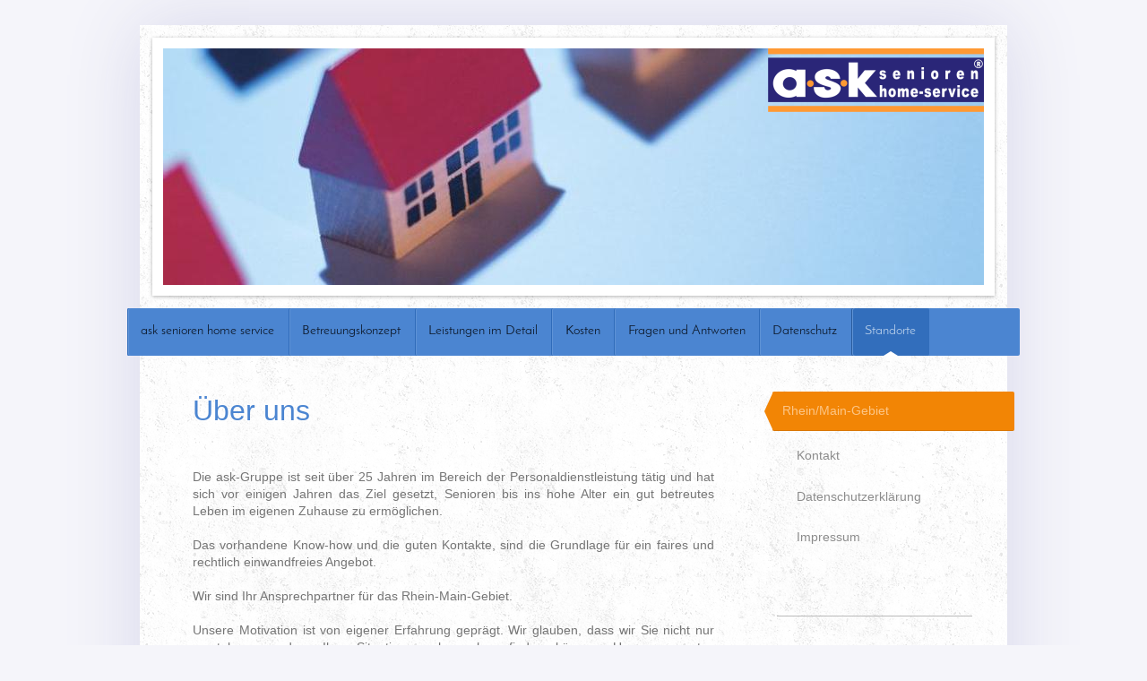

--- FILE ---
content_type: text/html; charset=UTF-8
request_url: https://www.ask-shs.com/standorte/rhein-main-gebiet/
body_size: 5670
content:
<!DOCTYPE html>
<html lang="de"  ><head prefix="og: http://ogp.me/ns# fb: http://ogp.me/ns/fb# business: http://ogp.me/ns/business#">
    <meta http-equiv="Content-Type" content="text/html; charset=utf-8"/>
    <meta name="generator" content="IONOS MyWebsite"/>
        
    <link rel="dns-prefetch" href="//cdn.website-start.de/"/>
    <link rel="dns-prefetch" href="//104.mod.mywebsite-editor.com"/>
    <link rel="dns-prefetch" href="https://104.sb.mywebsite-editor.com/"/>
    <link rel="shortcut icon" href="//cdn.website-start.de/favicon.ico"/>
        <title>ask senioren-home-service - Rhein/Main-Gebiet</title>
    <style type="text/css">@media screen and (max-device-width: 1024px) {.diyw a.switchViewWeb {display: inline !important;}}</style>
    <style type="text/css">@media screen and (min-device-width: 1024px) {
            .mediumScreenDisabled { display:block }
            .smallScreenDisabled { display:block }
        }
        @media screen and (max-device-width: 1024px) { .mediumScreenDisabled { display:none } }
        @media screen and (max-device-width: 568px) { .smallScreenDisabled { display:none } }
                @media screen and (min-width: 1024px) {
            .mobilepreview .mediumScreenDisabled { display:block }
            .mobilepreview .smallScreenDisabled { display:block }
        }
        @media screen and (max-width: 1024px) { .mobilepreview .mediumScreenDisabled { display:none } }
        @media screen and (max-width: 568px) { .mobilepreview .smallScreenDisabled { display:none } }</style>
    <meta name="viewport" content="width=device-width, initial-scale=1, maximum-scale=1, minimal-ui"/>

<meta name="format-detection" content="telephone=no"/>
        <meta name="keywords" content="Pflege, Pflegedienst, Altenpflege, Krankenpflege, Haushaltshilfe, Ambulant, Alter"/>
            <meta name="description" content="Wir sind ihr  Partern für eien 24-Stunden-Betreuung im Hochtaunuskreis und Maintaunuskreis,"/>
            <meta name="robots" content="index,follow"/>
        <link href="//cdn.website-start.de/templates/2048/style.css?1758547156484" rel="stylesheet" type="text/css"/>
    <link href="https://www.ask-shs.com/s/style/theming.css?1692278771" rel="stylesheet" type="text/css"/>
    <link href="//cdn.website-start.de/app/cdn/min/group/web.css?1758547156484" rel="stylesheet" type="text/css"/>
<link href="//cdn.website-start.de/app/cdn/min/moduleserver/css/de_DE/common,shoppingbasket?1758547156484" rel="stylesheet" type="text/css"/>
    <link href="//cdn.website-start.de/app/cdn/min/group/mobilenavigation.css?1758547156484" rel="stylesheet" type="text/css"/>
    <link href="https://104.sb.mywebsite-editor.com/app/logstate2-css.php?site=879480033&amp;t=1768812934" rel="stylesheet" type="text/css"/>

<script type="text/javascript">
    /* <![CDATA[ */
var stagingMode = '';
    /* ]]> */
</script>
<script src="https://104.sb.mywebsite-editor.com/app/logstate-js.php?site=879480033&amp;t=1768812934"></script>

    <link href="//cdn.website-start.de/templates/2048/print.css?1758547156484" rel="stylesheet" media="print" type="text/css"/>
    <script type="text/javascript">
    /* <![CDATA[ */
    var systemurl = 'https://104.sb.mywebsite-editor.com/';
    var webPath = '/';
    var proxyName = '';
    var webServerName = 'www.ask-shs.com';
    var sslServerUrl = 'https://www.ask-shs.com';
    var nonSslServerUrl = 'http://www.ask-shs.com';
    var webserverProtocol = 'http://';
    var nghScriptsUrlPrefix = '//104.mod.mywebsite-editor.com';
    var sessionNamespace = 'DIY_SB';
    var jimdoData = {
        cdnUrl:  '//cdn.website-start.de/',
        messages: {
            lightBox: {
    image : 'Bild',
    of: 'von'
}

        },
        isTrial: 0,
        pageId: 1723733    };
    var script_basisID = "879480033";

    diy = window.diy || {};
    diy.web = diy.web || {};

        diy.web.jsBaseUrl = "//cdn.website-start.de/s/build/";

    diy.context = diy.context || {};
    diy.context.type = diy.context.type || 'web';
    /* ]]> */
</script>

<script type="text/javascript" src="//cdn.website-start.de/app/cdn/min/group/web.js?1758547156484" crossorigin="anonymous"></script><script type="text/javascript" src="//cdn.website-start.de/s/build/web.bundle.js?1758547156484" crossorigin="anonymous"></script><script type="text/javascript" src="//cdn.website-start.de/app/cdn/min/group/mobilenavigation.js?1758547156484" crossorigin="anonymous"></script><script src="//cdn.website-start.de/app/cdn/min/moduleserver/js/de_DE/common,shoppingbasket?1758547156484"></script>
<script type="text/javascript" src="https://cdn.website-start.de/proxy/apps/static/resource/dependencies/"></script><script type="text/javascript">
                    if (typeof require !== 'undefined') {
                        require.config({
                            waitSeconds : 10,
                            baseUrl : 'https://cdn.website-start.de/proxy/apps/static/js/'
                        });
                    }
                </script><script type="text/javascript" src="//cdn.website-start.de/app/cdn/min/group/pfcsupport.js?1758547156484" crossorigin="anonymous"></script>    <meta property="og:type" content="business.business"/>
    <meta property="og:url" content="https://www.ask-shs.com/standorte/rhein-main-gebiet/"/>
    <meta property="og:title" content="ask senioren-home-service - Rhein/Main-Gebiet"/>
            <meta property="og:description" content="Wir sind ihr  Partern für eien 24-Stunden-Betreuung im Hochtaunuskreis und Maintaunuskreis,"/>
                <meta property="og:image" content="https://www.ask-shs.com/s/misc/logo.png?t=1761034709"/>
        <meta property="business:contact_data:country_name" content="Deutschland"/>
    
    <meta property="business:contact_data:locality" content="Friedrichsdorf"/>
    
    <meta property="business:contact_data:email" content="info@ask-shs.com"/>
    <meta property="business:contact_data:postal_code" content="61381"/>
    <meta property="business:contact_data:phone_number" content=" +49 6172 - 288 91 91"/>
    
    
</head>


<body class="body   cc-pagemode-default diyfeSidebarRight diy-market-de_DE" data-pageid="1723733" id="page-1723733">
    
    <div class="diyw">
        <div class="diyweb diywebClark">
	<div class="diyfeMobileNav">
		
<nav id="diyfeMobileNav" class="diyfeCA diyfeCA2" role="navigation">
    <a title="Navigation aufklappen/zuklappen">Navigation aufklappen/zuklappen</a>
    <ul class="mainNav1"><li class=" hasSubNavigation"><a data-page-id="1660858" href="https://www.ask-shs.com/" class=" level_1"><span>ask senioren home service</span></a><span class="diyfeDropDownSubOpener">&nbsp;</span><div class="diyfeDropDownSubList diyfeCA diyfeCA3"><ul class="mainNav2"><li class=" hasSubNavigation"><a data-page-id="1723789" href="https://www.ask-shs.com/ask-senioren-home-service/impressum/" class=" level_2"><span>Impressum</span></a></li></ul></div></li><li class=" hasSubNavigation"><a data-page-id="1723697" href="https://www.ask-shs.com/betreuungskonzept/" class=" level_1"><span>Betreuungskonzept</span></a><span class="diyfeDropDownSubOpener">&nbsp;</span><div class="diyfeDropDownSubList diyfeCA diyfeCA3"><ul class="mainNav2"><li class=" hasSubNavigation"><a data-page-id="1723769" href="https://www.ask-shs.com/betreuungskonzept/was-ist-zu-tun/" class=" level_2"><span>Was ist zu tun?</span></a></li></ul></div></li><li class=" hasSubNavigation"><a data-page-id="1723691" href="https://www.ask-shs.com/leistungen-im-detail/" class=" level_1"><span>Leistungen im Detail</span></a></li><li class=" hasSubNavigation"><a data-page-id="1723700" href="https://www.ask-shs.com/kosten/" class=" level_1"><span>Kosten</span></a><span class="diyfeDropDownSubOpener">&nbsp;</span><div class="diyfeDropDownSubList diyfeCA diyfeCA3"><ul class="mainNav2"><li class=" hasSubNavigation"><a data-page-id="1723701" href="https://www.ask-shs.com/kosten/pflegegeld/" class=" level_2"><span>Pflegegeld</span></a></li><li class=" hasSubNavigation"><a data-page-id="1723831" href="https://www.ask-shs.com/kosten/steuerliche-förderung/" class=" level_2"><span>Steuerliche Förderung</span></a></li></ul></div></li><li class=" hasSubNavigation"><a data-page-id="1723898" href="https://www.ask-shs.com/fragen-und-antworten/" class=" level_1"><span>Fragen und Antworten</span></a></li><li class=" hasSubNavigation"><a data-page-id="2002051" href="https://www.ask-shs.com/datenschutz/" class=" level_1"><span>Datenschutz</span></a></li><li class="parent hasSubNavigation"><a data-page-id="1723673" href="https://www.ask-shs.com/standorte/" class="parent level_1"><span>Standorte</span></a><span class="diyfeDropDownSubOpener">&nbsp;</span><div class="diyfeDropDownSubList diyfeCA diyfeCA3"><ul class="mainNav2"><li class="current hasSubNavigation"><a data-page-id="1723733" href="https://www.ask-shs.com/standorte/rhein-main-gebiet/" class="current level_2"><span>Rhein/Main-Gebiet</span></a><span class="diyfeDropDownSubOpener">&nbsp;</span><div class="diyfeDropDownSubList diyfeCA diyfeCA3"><ul class="mainNav3"><li class=" hasSubNavigation"><a data-page-id="1723799" href="https://www.ask-shs.com/standorte/rhein-main-gebiet/kontakt/" class=" level_3"><span>Kontakt</span></a></li><li class=" hasSubNavigation"><a data-page-id="2002055" href="https://www.ask-shs.com/standorte/rhein-main-gebiet/datenschutzerklärung/" class=" level_3"><span>Datenschutzerklärung</span></a></li><li class=" hasSubNavigation"><a data-page-id="1723734" href="https://www.ask-shs.com/standorte/rhein-main-gebiet/impressum/" class=" level_3"><span>Impressum</span></a></li></ul></div></li></ul></div></li></ul></nav>
	</div>
	<div class="diywebContainer diyfeCA diyfeCA1">
		<div class="diywebEmotionHeader diyfeCA diyfeCA4">
			<div class="diywebLiveArea">
				
<style type="text/css" media="all">
.diyw div#emotion-header {
        max-width: 916px;
        max-height: 264px;
                background: #EEEEEE;
    }

.diyw div#emotion-header-title-bg {
    left: 0%;
    top: 20%;
    width: 100%;
    height: 70.04%;

    background-color: #FFFFFF;
    opacity: 0.25;
    filter: alpha(opacity = 25);
    display: none;}
.diyw img#emotion-header-logo {
    left: 73.69%;
    top: 0.00%;
    background: transparent;
            width: 26.31%;
        height: 26.89%;
                border: none;
        padding: 0px;
        }

.diyw div#emotion-header strong#emotion-header-title {
    left: 20%;
    top: 20%;
    color: #2a2678;
    display: none;    font: normal bold 36px/120% Arial, Helvetica, sans-serif;
}

.diyw div#emotion-no-bg-container{
    max-height: 264px;
}

.diyw div#emotion-no-bg-container .emotion-no-bg-height {
    margin-top: 28.82%;
}
</style>
<div id="emotion-header" data-action="loadView" data-params="active" data-imagescount="1">
            <img src="https://www.ask-shs.com/s/img/emotionheader16224842.jpg?1415723198.916px.264px" id="emotion-header-img" alt=""/>
            
        <div id="ehSlideshowPlaceholder">
            <div id="ehSlideShow">
                <div class="slide-container">
                                        <div style="background-color: #EEEEEE">
                            <img src="https://www.ask-shs.com/s/img/emotionheader16224842.jpg?1415723198.916px.264px" alt=""/>
                        </div>
                                    </div>
            </div>
        </div>


        <script type="text/javascript">
        //<![CDATA[
                diy.module.emotionHeader.slideShow.init({ slides: [{"url":"https:\/\/www.ask-shs.com\/s\/img\/emotionheader16224842.jpg?1415723198.916px.264px","image_alt":"","bgColor":"#EEEEEE"}] });
        //]]>
        </script>

    
                        <a href="https://www.ask-shs.com/">
        
                    <img id="emotion-header-logo" src="https://www.ask-shs.com/s/misc/logo.png?t=1761034709" alt=""/>
        
                    </a>
            
    
    
    
    <script type="text/javascript">
    //<![CDATA[
    (function ($) {
        function enableSvgTitle() {
                        var titleSvg = $('svg#emotion-header-title-svg'),
                titleHtml = $('#emotion-header-title'),
                emoWidthAbs = 916,
                emoHeightAbs = 264,
                offsetParent,
                titlePosition,
                svgBoxWidth,
                svgBoxHeight;

                        if (titleSvg.length && titleHtml.length) {
                offsetParent = titleHtml.offsetParent();
                titlePosition = titleHtml.position();
                svgBoxWidth = titleHtml.width();
                svgBoxHeight = titleHtml.height();

                                titleSvg.get(0).setAttribute('viewBox', '0 0 ' + svgBoxWidth + ' ' + svgBoxHeight);
                titleSvg.css({
                   left: Math.roundTo(100 * titlePosition.left / offsetParent.width(), 3) + '%',
                   top: Math.roundTo(100 * titlePosition.top / offsetParent.height(), 3) + '%',
                   width: Math.roundTo(100 * svgBoxWidth / emoWidthAbs, 3) + '%',
                   height: Math.roundTo(100 * svgBoxHeight / emoHeightAbs, 3) + '%'
                });

                titleHtml.css('visibility','hidden');
                titleSvg.css('visibility','visible');
            }
        }

        
            var posFunc = function($, overrideSize) {
                var elems = [], containerWidth, containerHeight;
                                    elems.push({
                        selector: '#emotion-header-title',
                        overrideSize: true,
                        horPos: 34.48,
                        vertPos: 0                    });
                    lastTitleWidth = $('#emotion-header-title').width();
                                                elems.push({
                    selector: '#emotion-header-title-bg',
                    horPos: 0,
                    vertPos: 49.11                });
                                
                containerWidth = parseInt('916');
                containerHeight = parseInt('264');

                for (var i = 0; i < elems.length; ++i) {
                    var el = elems[i],
                        $el = $(el.selector),
                        pos = {
                            left: el.horPos,
                            top: el.vertPos
                        };
                    if (!$el.length) continue;
                    var anchorPos = $el.anchorPosition();
                    anchorPos.$container = $('#emotion-header');

                    if (overrideSize === true || el.overrideSize === true) {
                        anchorPos.setContainerSize(containerWidth, containerHeight);
                    } else {
                        anchorPos.setContainerSize(null, null);
                    }

                    var pxPos = anchorPos.fromAnchorPosition(pos),
                        pcPos = anchorPos.toPercentPosition(pxPos);

                    var elPos = {};
                    if (!isNaN(parseFloat(pcPos.top)) && isFinite(pcPos.top)) {
                        elPos.top = pcPos.top + '%';
                    }
                    if (!isNaN(parseFloat(pcPos.left)) && isFinite(pcPos.left)) {
                        elPos.left = pcPos.left + '%';
                    }
                    $el.css(elPos);
                }

                // switch to svg title
                enableSvgTitle();
            };

                        var $emotionImg = jQuery('#emotion-header-img');
            if ($emotionImg.length > 0) {
                // first position the element based on stored size
                posFunc(jQuery, true);

                // trigger reposition using the real size when the element is loaded
                var ehLoadEvTriggered = false;
                $emotionImg.one('load', function(){
                    posFunc(jQuery);
                    ehLoadEvTriggered = true;
                                        diy.module.emotionHeader.slideShow.start();
                                    }).each(function() {
                                        if(this.complete || typeof this.complete === 'undefined') {
                        jQuery(this).load();
                    }
                });

                                noLoadTriggeredTimeoutId = setTimeout(function() {
                    if (!ehLoadEvTriggered) {
                        posFunc(jQuery);
                    }
                    window.clearTimeout(noLoadTriggeredTimeoutId)
                }, 5000);//after 5 seconds
            } else {
                jQuery(function(){
                    posFunc(jQuery);
                });
            }

                        if (jQuery.isBrowser && jQuery.isBrowser.ie8) {
                var longTitleRepositionCalls = 0;
                longTitleRepositionInterval = setInterval(function() {
                    if (lastTitleWidth > 0 && lastTitleWidth != jQuery('#emotion-header-title').width()) {
                        posFunc(jQuery);
                    }
                    longTitleRepositionCalls++;
                    // try this for 5 seconds
                    if (longTitleRepositionCalls === 5) {
                        window.clearInterval(longTitleRepositionInterval);
                    }
                }, 1000);//each 1 second
            }

            }(jQuery));
    //]]>
    </script>

    </div>

			</div>
		</div>
		<div class="diywebHeader">
			<div class="diywebNav diywebNavMain diywebNav123 diyfeCA diyfeCA2">
				<div class="diywebLiveArea">
					<div class="webnavigation"><ul id="mainNav1" class="mainNav1"><li class="navTopItemGroup_1"><a data-page-id="1660858" href="https://www.ask-shs.com/" class="level_1"><span>ask senioren home service</span></a></li><li class="navTopItemGroup_2"><a data-page-id="1723697" href="https://www.ask-shs.com/betreuungskonzept/" class="level_1"><span>Betreuungskonzept</span></a></li><li class="navTopItemGroup_3"><a data-page-id="1723691" href="https://www.ask-shs.com/leistungen-im-detail/" class="level_1"><span>Leistungen im Detail</span></a></li><li class="navTopItemGroup_4"><a data-page-id="1723700" href="https://www.ask-shs.com/kosten/" class="level_1"><span>Kosten</span></a></li><li class="navTopItemGroup_5"><a data-page-id="1723898" href="https://www.ask-shs.com/fragen-und-antworten/" class="level_1"><span>Fragen und Antworten</span></a></li><li class="navTopItemGroup_6"><a data-page-id="2002051" href="https://www.ask-shs.com/datenschutz/" class="level_1"><span>Datenschutz</span></a></li><li class="navTopItemGroup_7"><a data-page-id="1723673" href="https://www.ask-shs.com/standorte/" class="parent level_1"><span>Standorte</span></a></li><li><ul id="mainNav2" class="mainNav2"><li class="navTopItemGroup_7"><a data-page-id="1723733" href="https://www.ask-shs.com/standorte/rhein-main-gebiet/" class="current level_2"><span>Rhein/Main-Gebiet</span></a></li><li><ul id="mainNav3" class="mainNav3"><li class="navTopItemGroup_7"><a data-page-id="1723799" href="https://www.ask-shs.com/standorte/rhein-main-gebiet/kontakt/" class="level_3"><span>Kontakt</span></a></li><li class="navTopItemGroup_7"><a data-page-id="2002055" href="https://www.ask-shs.com/standorte/rhein-main-gebiet/datenschutzerklärung/" class="level_3"><span>Datenschutzerklärung</span></a></li><li class="navTopItemGroup_7"><a data-page-id="1723734" href="https://www.ask-shs.com/standorte/rhein-main-gebiet/impressum/" class="level_3"><span>Impressum</span></a></li></ul></li></ul></li></ul></div>
				</div>
			</div>
		</div>
		<div class="diywebContent">
			<div class="diywebLiveArea">
				<div class="diywebMain">
					<div class="diywebGutter">
						
        <div id="content_area">
        	<div id="content_start"></div>
        	
        
        <div id="matrix_1944491" class="sortable-matrix" data-matrixId="1944491"><div class="n module-type-header diyfeLiveArea "> <h1><span class="diyfeDecoration">Über uns</span></h1> </div><div class="n module-type-text diyfeLiveArea "> <p> </p>
<p style="text-align:justify;">Die ask-Gruppe ist seit über 25 Jahren im Bereich der Personaldienstleistung tätig und hat sich vor einigen Jahren das Ziel gesetzt, Senioren bis ins hohe Alter ein gut
betreutes Leben im eigenen Zuhause zu ermöglichen.</p>
<p style="text-align:justify;"> </p>
<p style="text-align:justify;">Das vorhandene Know-how und die guten Kontakte, sind die Grundlage für ein faires und rechtlich einwandfreies Angebot.</p>
<p style="text-align:justify;"> </p>
<p style="text-align:justify;">Wir sind Ihr Ansprechpartner für das Rhein-Main-Gebiet.</p>
<p style="text-align:justify;"> </p>
<p style="text-align:justify;">Unsere Motivation ist von eigener Erfahrung geprägt. Wir glauben, dass wir Sie nicht nur verstehen, sondern Ihre Situation auch nachempfinden können. Unser gesamtes
Dienstleistungskonzept ist daher darauf abgestimmt, Ihnen oder Ihren Angehörigen - nach ihren Bedürfnissen - weiterzuhelfen.</p>
<p style="text-align:justify;"> </p>
<p style="text-align:justify;">Wenn Sie uns anrufen, stellen wir mit Ihnen gemeinsam die Weichen für selbstbestimmtes Leben im eigenen Zuhause - bis ins hohe Alter.</p>
<p> </p> </div></div>
        
        
        </div>
					</div>
				</div>
				<div class="diywebFond diyfeCA diyfeCA3"></div>
				<div class="diywebSecondary diyfeCA diyfeCA3">
					<div class="diywebNav diywebNav23">
						<div class="diywebGutter">
							<div class="webnavigation"><ul id="mainNav2" class="mainNav2"><li class="navTopItemGroup_0"><a data-page-id="1723733" href="https://www.ask-shs.com/standorte/rhein-main-gebiet/" class="current level_2"><span>Rhein/Main-Gebiet</span></a></li><li><ul id="mainNav3" class="mainNav3"><li class="navTopItemGroup_0"><a data-page-id="1723799" href="https://www.ask-shs.com/standorte/rhein-main-gebiet/kontakt/" class="level_3"><span>Kontakt</span></a></li><li class="navTopItemGroup_0"><a data-page-id="2002055" href="https://www.ask-shs.com/standorte/rhein-main-gebiet/datenschutzerklärung/" class="level_3"><span>Datenschutzerklärung</span></a></li><li class="navTopItemGroup_0"><a data-page-id="1723734" href="https://www.ask-shs.com/standorte/rhein-main-gebiet/impressum/" class="level_3"><span>Impressum</span></a></li></ul></li></ul></div>
						</div>
					</div>
					<div class="diywebSidebar">
						<div class="diywebGutter">
							<div id="matrix_1790428" class="sortable-matrix" data-matrixId="1790428"><div class="n module-type-hr diyfeLiveArea "> <div style="padding: 0px 0px">
    <div class="hr"></div>
</div>
 </div></div>
						</div>
					</div><!-- .diywebSidebar -->
				</div><!-- .diywebSecondary -->
			</div>
		</div><!-- .diywebContent -->
		<div class="diywebFooter">
			<div class="diywebLiveArea">
				<div id="contentfooter">
    <div class="leftrow">
                        <a rel="nofollow" href="javascript:window.print();">
                    <img class="inline" height="14" width="18" src="//cdn.website-start.de/s/img/cc/printer.gif" alt=""/>
                    Druckversion                </a> <span class="footer-separator">|</span>
                <a href="https://www.ask-shs.com/sitemap/">Sitemap</a>
                        <br/> © ask senioren-home-service
<p><a href="http://page-1723789/" target="_self">Impressum</a></p>
ask senioren-home-service GmbH, Oberbornstaße 8, 61381 Friedrichsdorf Tel.: 06172 - 2889191 E-Mail: info@ask-shs.com
            </div>
    <script type="text/javascript">
        window.diy.ux.Captcha.locales = {
            generateNewCode: 'Neuen Code generieren',
            enterCode: 'Bitte geben Sie den Code ein'
        };
        window.diy.ux.Cap2.locales = {
            generateNewCode: 'Neuen Code generieren',
            enterCode: 'Bitte geben Sie den Code ein'
        };
    </script>
    <div class="rightrow">
                <p><a class="diyw switchViewWeb" href="javascript:switchView('desktop');">Webansicht</a><a class="diyw switchViewMobile" href="javascript:switchView('mobile');">Mobile-Ansicht</a></p>
                <span class="loggedin">
            <a rel="nofollow" id="logout" href="https://104.sb.mywebsite-editor.com/app/cms/logout.php">Logout</a> <span class="footer-separator">|</span>
            <a rel="nofollow" id="edit" href="https://104.sb.mywebsite-editor.com/app/879480033/1723733/">Seite bearbeiten</a>
        </span>
    </div>
</div>


			</div>
		</div><!-- .diywebFooter -->
	</div><!-- .diywebContainer -->
</div><!-- .diyweb -->    </div>

    
    </body>


<!-- rendered at Tue, 21 Oct 2025 10:18:29 +0200 -->
</html>
